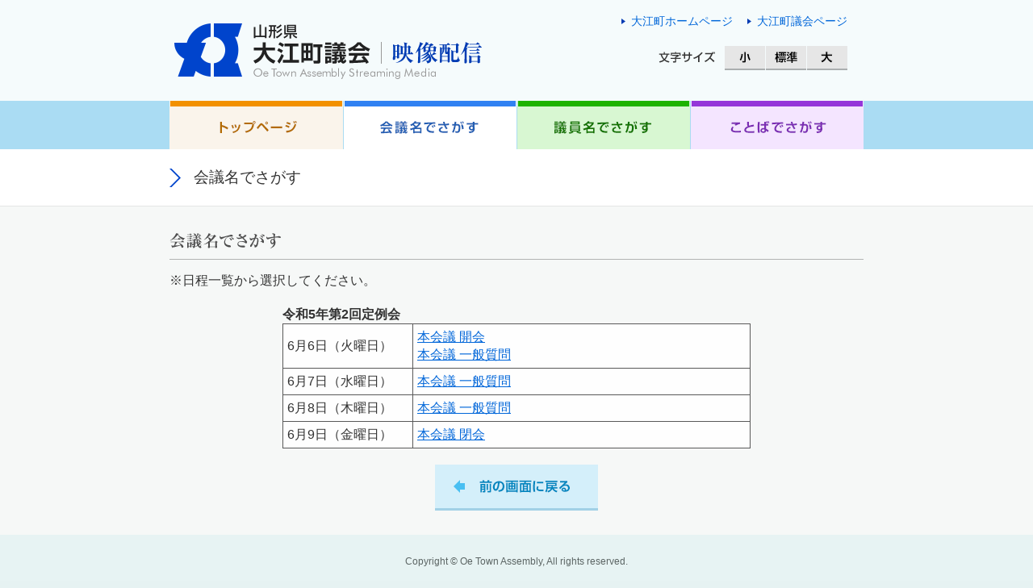

--- FILE ---
content_type: text/html; charset=UTF-8
request_url: https://oe-town.stream.jfit.co.jp/?tpl=gikai_days_list&gikai_id=147
body_size: 3948
content:
<!DOCTYPE html>
<html lang="ja">
<head>
	<meta charset="UTF-8" />
	<meta http-equiv="X-UA-Compatible" content="IE=edge"/>
	<link href="/stylesheet/main.css?d=20180817" type="text/css" rel="stylesheet" />
	<script src="/javascript/main.js"></script>
		<title>山形県大江町議会映像配信－会議名でさがす</title>
</head>
<body>
	<!-- メニュー読み飛ばしリンク -->
<noscript>JavaScriptが無効なため一部の機能が動作しません。動作させるためにはJavaScriptを有効にしてください。</noscript>
<p class="hide"><a href="#content">ナビゲーションを読み飛ばす</a></p>
	<div class="header-container">
		<div class="header wrapper">
	<h1><img src="/image/title.png" alt="山形県大江町議会映像配信" /></h1>
	<div class="headerright">
		<div class="outlink">
	<ul>
		<li><a href="https://www.town.oe.yamagata.jp/" target="_blank">大江町ホームページ</a></li>
		<li><a href="https://www.town.oe.yamagata.jp/government/chousei/council/" target="_blank">大江町議会ページ</a></li>
	</ul>
</div>
		<div class="fontsize">
	<ul>
		<li><img src="/image/fontsize.png" alt="文字サイズ" /></li>
		<li><a href="#" onclick="fsc('smaller');return false;"><img src="/image/fontsize_minus.png" alt="文字を小さくする" /></a></li>
		<li><a href="#" onclick="fsc('default');return false;"><img src="/image/fontsize_reset.png" alt="文字を元に戻す" /></a></li>
		<li><a href="#" onclick="fsc('larger');return false;"><img src="/image/fontsize_plus.png" alt="文字を大きくする" /></a></li>
	</ul>
</div>
	</div>
</div>
	</div>
	<div class="navi-container">
		<div class="navi wrapper">
	<ul>
		<li><a href="/"><img src="/image/button_top.png" alt="トップページ" /></a></li>
		<li><a href="/?tpl=gikai_list"><img src="/image/button_meeting_selected.png" alt="会議名でさがす" /></a></li>
		<li><a href="/?tpl=speaker_list"><img src="/image/button_speaker.png" alt="議員名でさがす" /></a></li>
		<li><a href="/?tpl=phrase"><img src="/image/button_phrase.png" alt="ことばでさがす" /></a></li>
	</ul>
</div>
	</div>
	<div class="breadcramb-container">
		<div class="breadcramb wrapper"><p>会議名でさがす</p></div>
	</div>
	<div class="main-container" id="content">
		<div class="content wrapper">
	<h2><img src="/image/title_sub_meeting.png" alt="会議名でさがす" /></h2>
	<p>※日程一覧から選択してください。</p>
	<div class="contentframe">
		
		
						<table class="vodsearch width-580">
			<caption>令和5年第2回定例会</caption>
					<tr>
				<td class="width-150">6月6日（火曜日）</td>
				<td>
									<a href="/?tpl=gikai_result&amp;gikai_day_id=277&amp;category_id=2&amp;inquiry_id=530">本会議 開会</a><br />
									<a href="/?tpl=gikai_result&amp;gikai_day_id=277&amp;category_id=3&amp;inquiry_id=531">本会議 一般質問</a><br />
								</td>
			</tr>
									<tr>
				<td class="width-150">6月7日（水曜日）</td>
				<td>
									<a href="/?tpl=gikai_result&amp;gikai_day_id=278&amp;category_id=3&amp;inquiry_id=533">本会議 一般質問</a><br />
								</td>
			</tr>
									<tr>
				<td class="width-150">6月8日（木曜日）</td>
				<td>
									<a href="/?tpl=gikai_result&amp;gikai_day_id=279&amp;category_id=3&amp;inquiry_id=537">本会議 一般質問</a><br />
								</td>
			</tr>
									<tr>
				<td class="width-150">6月9日（金曜日）</td>
				<td>
									<a href="/?tpl=gikai_result&amp;gikai_day_id=280&amp;category_id=4&amp;inquiry_id=539">本会議 閉会</a><br />
								</td>
			</tr>
				</table>
					</div>
	<div class="back">
	<a href="javascript:history.go(-1)"><img src="/image/button_back.png" alt="前の画面に戻る" /></a>
</div>
</div>
	</div>
	<div class="footer-container">
		<div class="footer wrapper">
	Copyright &copy; Oe Town Assembly, All rights reserved.
</div>
	</div>
</body>
</html>

--- FILE ---
content_type: text/css
request_url: https://oe-town.stream.jfit.co.jp/stylesheet/main.css?d=20180817
body_size: 6615
content:
@charset "UTF-8";

/*
=================================================

Univeral Set

=================================================
*/
body {
	margin: 0;
	padding: 0;
	background: #E6F2F2;
	font-size: 100%;
	font-family: Arial, Meiryo, sans-serif;
	line-height: 1.4;
	color: #333333;
}
body.embed{
	background: #FFFFFF;
}
div,p,pre,ul,ol,li,dl,dt,dd,span,br,a,img,object,h1,h2,h3,h4,h5,h6,address,table,caption,th,td,form,textarea,select,option,input {
	margin: 0;
	padding: 0;
}
h1,h2,h3,h4,h5,h6{
	font-style: normal;
	font-weight: normal;
	font-size: 1em;
}
table,caption,th,td{
	font-style: normal;
	font-weight: normal;
	border: 0;
}
img {
	border: 0;
	vertical-align: bottom;
}
li{
	list-style: none;
}
small{
	font-size: 100%;
}
input{
	font-size: 100%;
}
a:link {
	color: #0066D9;
	text-decoration: underline;
}
a:visited {
	color: #0066D9;
	text-decoration: underline;
}
a:hover{
	color: #FF4300;
	text-decoration: underline;
}
a:active{
	color: #FF4300;
	text-decoration: underline;
}
a > img:hover{
	opacity: .8;
}

/*
=================================================

container

=================================================
*/
.header-container{
	background: #F5FBFC;
}
.navi-container{
	background: #AADCF3;
}
.breadcramb-container{
	background: #FFFFFF;
	border-bottom: 1px solid #E4E6E5;
}
.main-container{
	background: #F6F8F7;
}
.footer-container{
	background: #E7F3F3;
}
.wrapper{
	width: 860px;
	margin: 0 auto;
}

/*
=================================================

header-container

=================================================
*/
.header{
	overflow: hidden;
}
.header h1{
	float: left;
	width: 410px;
}
.headerright{
	float: right;
	width: 440px;
	overflow: hidden;
}
.outlink{
	float: right;
	padding: 16px 20px 16px 0;
	font-size: 90%;
	overflow: hidden;
}
.outlink li{
	float: left;
	background: url(../image/list_arrow.png) no-repeat 18px 0.5em;
	padding-left: 30px;
}
.outlink a{
	text-decoration: none;
}
.fontsize{
	float: right;
	padding: 5px 20px 10px 0;
	overflow: hidden;
}
.fontsize li{
	float: left;
}
.navi{
	overflow: hidden;
}
.navi li{
	float: left;
}
.breadcramb p{
	background: url(../image/breadcrumb_arrow.png) no-repeat left center;
	padding: 22px 30px;
	font-size: 120%;
}
.header h1 img, .fontsize img, .navi img,
.fontsize a, .navi a{
	display: block;
}

/*
=================================================

main-container

=================================================
*/
.content{
	padding: 0 0 30px;
}
h2{
	padding: 30px 0 13px 0;
	margin-bottom: 15px;
	border-bottom: 1px solid #B2B4B3;
	text-align: left;
}
.webcast{
	overflow: hidden;
}
.livecast, .vodcast{
	width: 423px;
	float: left;
	background: #FEFEFE;
	text-align: center;
	min-height: 371px;
}
.livecast{
	margin-right: 14px;
}
.livecast h3, .vodcast h3{
	padding: 20px 0;
	text-align: left;
}
.livecast2, .vodcast2{
	padding: 0 50px 20px;
}
.livelink{
	padding: 0 0 25px;
}
.livestatus{
	margin-top: 15px;
}
.freeword{
	margin-top: 15px;
	color: red;
}
.vodlink li{
	margin-bottom: 3px;
}
.vodlink li:last-child{
	margin-bottom: 0;
}
.howto{
	overflow: hidden;
}
.howto ul{
	float: left;
	width: 423px;
	margin-right: 14px;
}
.howto li{
	background: url(../image/list_circle.png) no-repeat 0 0.4em;
	padding-left: 15px;
	margin-bottom: 7px;
	line-height: 1.3;
}
.topphoto{
	float: left;
	width: 423px;
}
.contact li{
	margin-bottom: 5px;
	line-height: 1.3;
}

.contentframe{
	padding: 0 30px;
}
table caption {
	text-align: left;
	font-weight: bold;
}
table.vodsearch {
	border: 1px solid #595959;
	border-collapse: collapse;
	margin: 20px auto 0;
	background: #FEFEFE;
}
table.vodsearch td {
	border: 1px solid #595959;
	padding: 5px;
}
table.vodsearch.resultlist {
	width: 100%;
}
table.vodsearch td.nonpad{
	padding: 0;
}
table.speaker {
	width: 600px;
	margin: 20px auto 0;
}
table.speaker.vodsearch {
	margin: 10px auto 20px;
}
.speaker-box{
	vertical-align: top;
}
.speaker-box table {
	width: 100%;
	border: 1px solid #595959;
	border-collapse: collapse;
	background: #FEFEFE;
}
.speaker-box td {
	border: 1px solid #595959;
	padding: 5px;
}
.speaker-index{
	text-align: center;
	vertical-align: middle;
}
.speakername {
	width: 100%;
	margin: 20px auto 0;
}
.speakername ul{
	padding: 0 10px;
}
.speakername li{
	margin-right: 5px;
	display: inline-block;
	vertical-align: bottom;
}
.kaihaname{
	margin-top: 20px;
}
.phrase {
	margin: 20px auto 0;
}
.phrase .info li{
	margin-bottom: 10px;
}
.phrase li{
	text-align: center;
}
.phrase input[type="text"] {
	width: 600px;
	padding: 3px;
}

.play {
	margin: 20px auto 0;
	overflow: hidden;
}
.play .playleft {
	float: left;
	width: 326px;
}
.play .playright {
	float: right;
	width: 460px;
}
.playerout {
	border: 3px ridge #A0A0A0;
}
.player {
	width: 320px;
	height: 240px;
}
.player.wm{
	height: 309px;
}
.playlist {
	margin-bottom: 10px;
	font-weight: bold;
	line-height: 1.2;
}
.playtext {
	width: 460px;
	height: 246px;
	overflow: scroll;
	white-space: nowrap;
	font-size: 90%;
}
.playtext.vod{
	height: 179px;
}
.playtext.vod.wm{
	height: 248px;
}
.nonlive{
	-webkit-box-sizing: border-box;
	-moz-box-sizing: border-box;
	box-sizing: border-box;
	width: 320px;
	border: 3px ridge #A0A0A0;
	padding: 120px 10px;
	margin: 20px auto;
	text-align: center;
}
.comment{
	margin: 0 auto 20px;
}
.nonresult {
	text-align: center;
	margin: 20px 0;
	font-weight: bold;
}
.back{
	margin: 20px auto 0;
	text-align: center;
}

/*
=================================================

footer-container

=================================================
*/
.footer{
	padding: 25px 0;
	color: #5C6564;
	text-align: center;
	font-size: 75%;
}

/*
=================================================

other

=================================================
*/
.width-54{
	width: 54px;
}
.width-150{
	width: 150px;
}
.width-180{
	width: 180px;
}
.width-350{
	width: 350px;
}
.width-500{
	width: 500px;
}
.width-580{
	width: 580px;
}
.center {
	text-align: center;
}
.left {
	text-align: left;
}
.right {
	text-align: right;
}
.top {
	vertical-align: top;
}
.middle {
	vertical-align: middle;
}
.bottom {
	vertical-align: bottom;
}
.font-red {
	color: red;
}
.font-blue {
	color: blue;
}
.font-90 {
	font-size: 90%;
}
.font-80 {
	font-size: 80%;
}
.font-bold {
	font-weight: bold;
}
.font-normal {
	font-weight: normal;
}
.font-tt{
	font-family: 'MS Gothic', monospace;
}
.hit1,.hit2,.hit3,.hit4,.hit5 {
	color: red;
}

/*
=================================================

メニュー読み飛ばしリンク用

=================================================
*/
p.hide {
	position: absolute;
	top: 0px;
	left: -512px;
	width: 256px;
}
